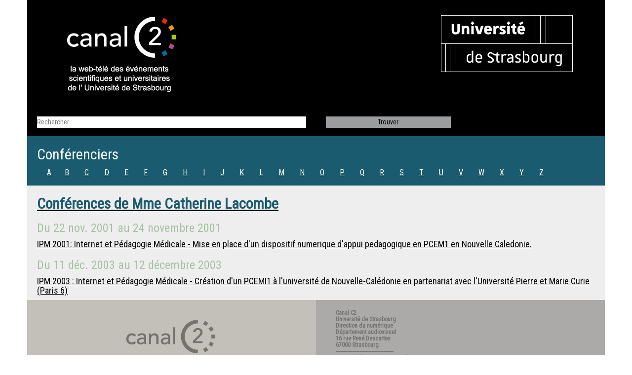

--- FILE ---
content_type: text/html; charset=UTF-8
request_url: http://www.canalc2.tv/conferenciers/902
body_size: 1806
content:
<!DOCTYPE html>
<html lang="fr">
    <head>
        <meta charset="UTF-8">
        <meta http-equiv="X-UA-COMPATIBLE" content="IE=edge">
        <meta name="viewport" content="width=device-width, initial-scale=1">
        <title>Conférences de Mme Catherine Lacombe - CanalC2 : la web télévision des événements universitaires de l'Université de Strasbourg</title>
        <link rel="icon" type="image/x-icon" href="/favicon.ico?de3cd93">
        <link rel="stylesheet" href="/css/bootstrap.min.css?de3cd93"/>
        <!--[if lt IE 9]>
            <script src="//oss.maxcdn.com/html5shiv/3.7.2/html5shiv.min.js"></script>
            <script src="//oss.maxcdn.com/respond/1.4.2/respond.min.js"></script>
        <![endif]-->
        <link rel="stylesheet" href="//fonts.googleapis.com/css?family=Roboto+Condensed">
        <link rel="stylesheet" href="/css/styles.css?de3cd93">
                        <link type="application/rss+xml" rel="alternate" href="/feed/rss" title="Derniers événements sur CanalC2"/>
    </head>

    <body>
        <div class="container">
            <header class="row">
                <div class="col-md-6 top">
                    <a href="/" title="Accueil"><img src="/img/logo_canalc2.png?de3cd93" alt="CanalC2" class="logo canalc2"/></a>
                </div>
                <div class="col-md-6 top">
                    <a href="http://www.unistra.fr/" title="Unistra"><img src="/img/logo_unistra.png?de3cd93" alt="Unistra" class="logo unistra"/></a>
                </div>
            </header>

                <div class="row">
    <form action="/conferenciers/recherche" method="GET" class="search">
        <div class="col-md-6">
            <input name="q" id="rechercher" type="search" value="" placeholder="Rechercher" />
        </div>
        <div class="col-md-3">
            <input class="button-trouver" id="trouver" type="submit" value="Trouver" />
        </div>
        <div class="col-md-3">
        </div>
    </form>
</div>


    <div class="row">
        <div class="col-md-12 conferenciers_line">
            <h2>Conférenciers</h2>
            <ul class="ul_inline">
                                    <li class="li5"><a href="/conferenciers">A</a></li>
                                    <li class="li5"><a href="/conferenciers/B">B</a></li>
                                    <li class="li5"><a href="/conferenciers/C">C</a></li>
                                    <li class="li5"><a href="/conferenciers/D">D</a></li>
                                    <li class="li5"><a href="/conferenciers/E">E</a></li>
                                    <li class="li5"><a href="/conferenciers/F">F</a></li>
                                    <li class="li5"><a href="/conferenciers/G">G</a></li>
                                    <li class="li5"><a href="/conferenciers/H">H</a></li>
                                    <li class="li5"><a href="/conferenciers/I">I</a></li>
                                    <li class="li5"><a href="/conferenciers/J">J</a></li>
                                    <li class="li5"><a href="/conferenciers/K">K</a></li>
                                    <li class="li5"><a href="/conferenciers/L">L</a></li>
                                    <li class="li5"><a href="/conferenciers/M">M</a></li>
                                    <li class="li5"><a href="/conferenciers/N">N</a></li>
                                    <li class="li5"><a href="/conferenciers/O">O</a></li>
                                    <li class="li5"><a href="/conferenciers/P">P</a></li>
                                    <li class="li5"><a href="/conferenciers/Q">Q</a></li>
                                    <li class="li5"><a href="/conferenciers/R">R</a></li>
                                    <li class="li5"><a href="/conferenciers/S">S</a></li>
                                    <li class="li5"><a href="/conferenciers/T">T</a></li>
                                    <li class="li5"><a href="/conferenciers/U">U</a></li>
                                    <li class="li5"><a href="/conferenciers/V">V</a></li>
                                    <li class="li5"><a href="/conferenciers/W">W</a></li>
                                    <li class="li5"><a href="/conferenciers/X">X</a></li>
                                    <li class="li5"><a href="/conferenciers/Y">Y</a></li>
                                    <li class="li5"><a href="/conferenciers/Z">Z</a></li>
                            </ul>
        </div>
    </div>

    <div class="row">

        <div class="col-md-12 conferenciers_details">
            <a href="/conferenciers/902">
                <h2 class="conferenciers_title">Conférences de <span itemscope itemtype="http://schema.org/Person">
    <span itemprop="honorificPrefix">Mme</span>    <span itemprop="name">Catherine Lacombe</span>
</span>
</h2>
            </a>
                            <h3 class="conferenciers_date">            Du <time datetime="2001-11-22">22 nov. 2001</time>
        au <time datetime="2001-11-24">24 novembre 2001</time>
    </h3>
                <h4 class="conferenciers_txt">
                    <a href="/video/814">IPM 2001: Internet et Pédagogie Médicale - Mise en place d&#039;un dispositif numerique d&#039;appui pedagogique en PCEM1 en Nouvelle Caledonie.</a>
                </h4>
                            <h3 class="conferenciers_date">            Du <time datetime="2003-12-11">11 déc. 2003</time>
        au <time datetime="2003-12-12">12 décembre 2003</time>
    </h3>
                <h4 class="conferenciers_txt">
                    <a href="/video/2424">IPM 2003 : Internet et Pédagogie Médicale - Création d&#039;un PCEMI1 à l&#039;université de Nouvelle-Calédonie en partenariat avec l&#039;Université Pierre et Marie Curie (Paris 6)</a>
                </h4>
                    </div>
    </div>

            <footer>
                <div class="row">
                    <div class="col-md-6 contener_logo_canalc2gris">
                        <a href="/">
                            <img src="/img/logo_canalc2gris.png?de3cd93" alt="CanalC2" style="margin-top: 40px; margin-left: 180px;"/>
                        </a>
                    </div>
                    <div class="col-md-6 contener_contacts">
                        <h4 class="foot-txt">
                            <a href="/">Canal C2</a><br>
                            Université de Strasbourg<br>
                            Direction du numérique<br>
                            Département audiovisuel<br>
                            16 rue René Descartes<br>
                            67000 Strasbourg<br>
                            ---------------------------------------<br>
                            courriel : dnum-dav@unistra.fr<br>
                            ---------------------------------------<br>
                            site réalisé par la <a href="https://services-numeriques.unistra.fr/"><abbr
                                        title="Direction du numérique">DNum</abbr></a> © 2015<br>
                            <a href="/mentions-legales">Mentions légales</a>
                        </h4>
                    </div>
                </div>
                <div class="row">
                    <div class="col-md-12 footer"></div>
                </div>
            </footer>
        </div>
        <script src="/js/jquery.min.js?de3cd93"></script>
            </body>
</html>
